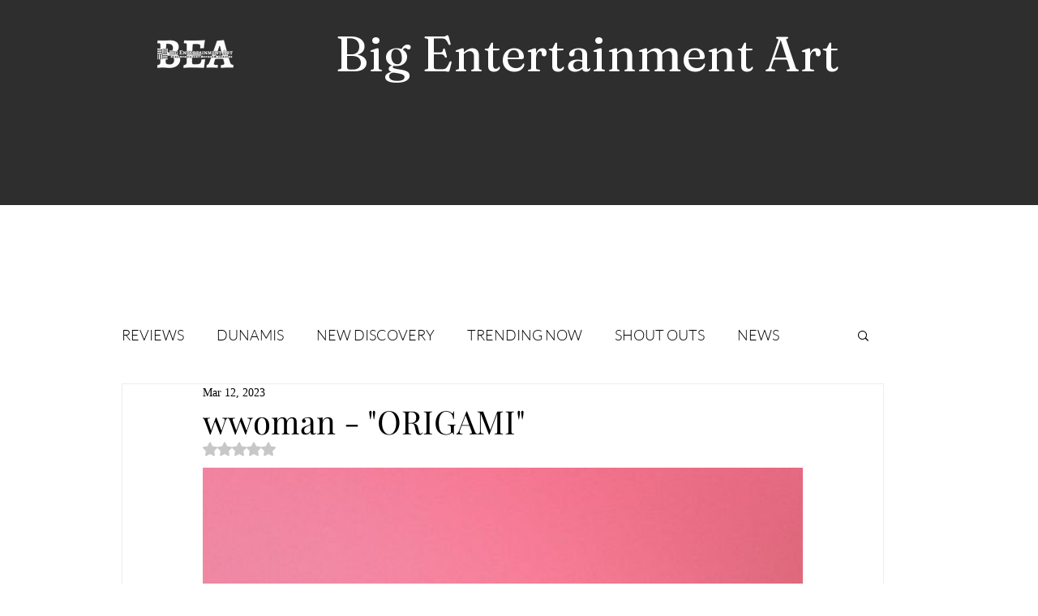

--- FILE ---
content_type: text/css; charset=utf-8
request_url: https://www.bigentertainmentart.com/_serverless/pro-gallery-css-v4-server/layoutCss?ver=2&id=patlk4-not-scoped&items=3626_500_500&container=577_740_500_720&options=gallerySizeType:px%7CenableInfiniteScroll:true%7CtitlePlacement:SHOW_ON_HOVER%7CarrowsSize:23%7CslideshowInfoSize:0%7CgalleryLayout:9%7CisVertical:false%7CgallerySizePx:300%7CcubeType:fill%7CgalleryThumbnailsAlignment:none
body_size: -157
content:
#pro-gallery-patlk4-not-scoped .pro-gallery-parent-container{ width: 740px !important; height: 500px !important; } #pro-gallery-patlk4-not-scoped [data-hook="item-container"][data-idx="0"].gallery-item-container{opacity: 1 !important;display: block !important;transition: opacity .2s ease !important;top: 0px !important;left: 0px !important;right: auto !important;height: 500px !important;width: 740px !important;} #pro-gallery-patlk4-not-scoped [data-hook="item-container"][data-idx="0"] .gallery-item-common-info-outer{height: 100% !important;} #pro-gallery-patlk4-not-scoped [data-hook="item-container"][data-idx="0"] .gallery-item-common-info{height: 100% !important;width: 100% !important;} #pro-gallery-patlk4-not-scoped [data-hook="item-container"][data-idx="0"] .gallery-item-wrapper{width: 740px !important;height: 500px !important;margin: 0 !important;} #pro-gallery-patlk4-not-scoped [data-hook="item-container"][data-idx="0"] .gallery-item-content{width: 740px !important;height: 500px !important;margin: 0px 0px !important;opacity: 1 !important;} #pro-gallery-patlk4-not-scoped [data-hook="item-container"][data-idx="0"] .gallery-item-hover{width: 740px !important;height: 500px !important;opacity: 1 !important;} #pro-gallery-patlk4-not-scoped [data-hook="item-container"][data-idx="0"] .item-hover-flex-container{width: 740px !important;height: 500px !important;margin: 0px 0px !important;opacity: 1 !important;} #pro-gallery-patlk4-not-scoped [data-hook="item-container"][data-idx="0"] .gallery-item-wrapper img{width: 100% !important;height: 100% !important;opacity: 1 !important;} #pro-gallery-patlk4-not-scoped .pro-gallery-prerender{height:500px !important;}#pro-gallery-patlk4-not-scoped {height:500px !important; width:740px !important;}#pro-gallery-patlk4-not-scoped .pro-gallery-margin-container {height:500px !important;}#pro-gallery-patlk4-not-scoped .one-row:not(.thumbnails-gallery) {height:500px !important; width:740px !important;}#pro-gallery-patlk4-not-scoped .one-row:not(.thumbnails-gallery) .gallery-horizontal-scroll {height:500px !important;}#pro-gallery-patlk4-not-scoped .pro-gallery-parent-container:not(.gallery-slideshow) [data-hook=group-view] .item-link-wrapper::before {height:500px !important; width:740px !important;}#pro-gallery-patlk4-not-scoped .pro-gallery-parent-container {height:500px !important; width:740px !important;}